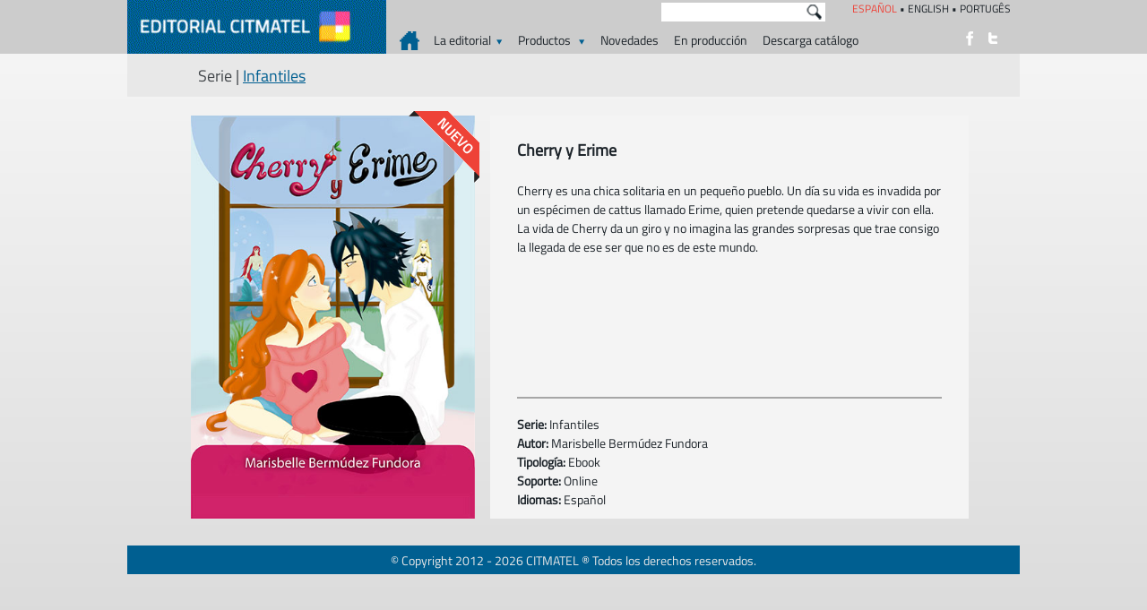

--- FILE ---
content_type: text/html; charset=UTF-8
request_url: http://editorialcitmatel.cu/producto.php?producto=671
body_size: 12879
content:
<!DOCTYPE html PUBLIC "-//W3C//DTD XHTML 1.0 Transitional//EN" "http://www.w3.org/TR/xhtml1/DTD/xhtml1-transitional.dtd">
<html xmlns="http://www.w3.org/1999/xhtml">
<head>
<link rel="schema.DC" href="http://purl.org/dc/elements/1.1/" />
<link rel="schema.DCTERMS" href="http://purl.org/dc/terms/" />
<link rel="schema.DCTERMS" href="http://purl.org/dc/dcmitype/" />

<META NAME="DC.title" xml:lang="es" CONTENT="Editorial Multimedia CITMATEL" />
<META NAME="DC.Subject" xml:lang="es" CONTENT="Editorial Multimedia CITMATEL, Editorial Multimedia, Editorial CITMATEL, CITMATEL, Editorial, Cuba, Audiovisuales cubanos, Productos cubanos, Literatura de Cuba, Multimedia cubana, Series policiacas, Tras la huella, Sombrilla amarilla, Fidel Castro, Cuentos infantiles, Clases de Baile, Multimedias, Multimedia cubana, Series policíacas, Crisis de octubre, Anacaona, Aprende a bailar salsa, capitolio de La Habana, Che Hasta la Victoria Siempre, El merito es estar vivo, 100 famosos en La Habana, Artuto Montoto su obra, Ballet Giselle, Archivo Nacional de Cuba, Baracoa ciudad primada de Cuba, Algebra, Calculo diferencial e integral, colecciones cubanas, Geometría, Optica física, Mecánica Física,  Colección Química, Colección Español, cursos de Informática, Educación, multimedias educativas, Tras la huella, multimedias infantiles, La sombrilla amarilla, Cuentos mágicos, cuentos infantiles, Medicina, El libro de mamá, Cirugía Oncológica Pedíatrica, Naturaleza, Geología de Cuba, Historia de Cuba, colecciones de historia, Audiolibros, Clases de Baile" />
<META NAME="DC.Description" xml:lang="es" CONTENT="La Editorial Citmatel produce multimedia, e-books, audiolibros, software educativos y audiovisuales soportados en CD-ROM, DVD y en la Web." />
<META NAME="DC.publisher" xml:lang="es" CONTENT="Empresa de Tecnologías de la Información y Servicios Telemáticos Avanzados, CITMATEL" />
<META NAME="DC.format" SCHEME="DCTERMS.IMT" CONTENT="text/html" />
<META NAME="DC.identifier" SCHEME="DCTERMS.URI" CONTENT="www.editorialcitmatel.cu" />
<META NAME="DC.language" SCHEME="DCTERMS.ISO639-2" CONTENT="spa" />
<META NAME="DCTERMS.spatial" SCHEME="ISO3166" CONTENT="usuarios de internet en el mundo" />
<META NAME="DC.right" CONTENT="Copyright 2012, CITMATEL" />
<META NAME="keywords" CONTENT="Editorial Multimedia CITMATEL, Editorial Multimedia, Editorial CITMATEL, CITMATEL, Editorial, Cuba, Audiovisuales cubanos, Productos cubanos, Literatura de Cuba, Multimedia cubana, Series policiacas, Tras la huella, Sombrilla amarilla, Fidel Castro, Cuentos infantiles, Clases de Baile, Multimedias, Multimedia cubana, Series policíacas, Crisis de octubre, Anacaona, Aprende a bailar salsa, capitolio de La Habana, Che Hasta la Victoria Siempre, El merito es estar vivo, 100 famosos en La Habana, Artuto Montoto su obra, Ballet Giselle, Archivo Nacional de Cuba, Baracoa ciudad primada de Cuba, Algebra, Calculo diferencial e integral, colecciones cubanas, Geometría, Optica física, Mecánica Física,  Colección Química, Colección Español, cursos de Informática, Educación, multimedias educativas, Tras la huella, multimedias infantiles, La sombrilla amarilla, Cuentos mágicos, cuentos infantiles, Medicina, El libro de mamá, Cirugía Oncológica Pedíatrica, Naturaleza, Geología de Cuba, Historia de Cuba, colecciones de historia, Audiolibros, Clases de Baile" />
<META NAME="description" CONTENT="La Editorial Citmatel produce multimedia, e-books, audiolibros, software educativos y audiovisuales soportados en CD-ROM, DVD y en la Web." />
<META NAME="DC.creator" CONTENT="Empresa de Tecnología de la Información y Servicios Telemáticos Avanzados, CITMATEL" />
<META NAME="DCTERMS.created" SCHEME="DCTERMS.W3C-DTF" CONTENT="2012-08-10" />
<META NAME="DCTERMS.audience" xml:lang="es" CONTENT="público en general" />
<meta NAME="DCTERMS.modified" SCHEME="DCTERMS.W3C-DTF" CONTENT=”2014-01-08” />
<META NAME="DC.type" SCHEME="DCTERMS.DCMIType" CONTENT="Text" />
<meta http-equiv="Content-Type" content="text/html; charset=utf-8" />
<link rel="stylesheet" type="text/css" href="estilo/catalogo.css" />
<link href="img/logo.ico" rel="shortcut icon">
<title>Editorial CITMATEL - Catálogo</title>

<link href="clases/lightbox/css/lightbox.css" rel="stylesheet" />
<script src="clases/lightbox/js/jquery-1.10.2.min.js"></script>
<script src="clases/lightbox/js/lightbox-2.6.min.js"></script>

<script language="javascript" src="clases/jquery/js/jquery-1.6.3.min.js"></script>
<!--<script src="clases/reproductor/swfobject.js"></script>-->
<script src="clases/reproductor/flowplayer-3.2.0.min.js"></script>
<script src="clases/reproductor/mp3_player/swfobject.js"></script>
<script src="clases/jquery/plugins/simplemodal/jquery.simplemodal.1.4.1.min.js"></script>

<script src="Scripts/swfobject_modified.js" type="text/javascript"></script>

<script>
$(document).ready(function(){
$("#trigger_demo").click(function()
{
	var aband_show = $("#band_show").val();
	
	if(aband_show == 2)
	{
		$("#cj_video_demo").modal({
			opacity: 65 
		});
	}	
	else if(aband_show == 1)
		{
		$("#cj_audio_demo").modal({
		opacity: 65 
		});
		}
		
		return false;
});
});
</script>


</head>

<body>

<!--DEMO-->                                             
    	<!--<div id="audio_layer_desgl" style="display:block"></div>-->
    
<!--FIN DEMO-->

<div id="pagina">
<div id="contenido">
<div id="superior">
<div id="flashlogo">
<img src="img/logo.gif" width="289" height="60" />
</div>
<div class="superior">
<div id="idiomas">
ESPAÑOL&nbsp;<span style="color:#1C2329;">&#8226;</span>&nbsp;<a href="eng">ENGLISH</a>&nbsp;<span style="color:#1C2329;">&#8226;</span>&nbsp;<a href="por">PORTUG&Ecirc;S</a>
</div>
<script language='JavaScript1.2'>
function buscar()
{
	if ((document.busca.buscart.value!='')&&(document.busca.buscart.value!='buscar ...'))
	{
		document.busca.action="busqueda.php";
		document.busca.submit();
	}
	else 
	{
		document.busca.action="";
		alert("Escriba algún criterio de búsqueda"); 
	}
}
</script>
<div id="buscar2">
<form name="busca" id="busca" method="post" enctype="multipart/form-data">
<div id="buscar_txt2">
<input name="buscart" id="buscart" type="text" maxlength="100" style="background-color:transparent; border:none; height:21px; width:153px; padding-left:2px; padding-top:0px; margin:0px; vertical-align:top;" />
</div>
<div id="buscar_bot2">
<input name="submitB" id="submitB" type="image" src="img/buscar2.png" width="21" height="21" alt="Buscar" onclick="javascript:buscar();" />
</div>
</form>
</div>
</div>
<div class="superior">
<div id="home2"><a href="index.php"><!--<img src="img/home.gif" width="12" height="11" />--><img src="img/home.png" width="22" height="21" alt="Inicio" title="Inicio" /></a></div>
<div id="menusuperior2">
<link rel="stylesheet" href="menu/style.css" />
<ul id="MenuBar1" class="nav">
<li><a class='MenuBarItemSubmenu' href='#'>La editorial&nbsp;&nbsp;<img src='img/flecha_abajo.png' width='7' height='6' alt='ver submenú' /></a><ul><li><a href='editorial.php' target=''>&iquest;Qui&eacute;nes somos?</a></li><li><a href='ejecutivos.php' target=''>Personal ejecutivo</a></li></ul></li><li><a class='MenuBarItemSubmenu' href='#'>Productos&nbsp;&nbsp;&nbsp;<img src='img/flecha_abajo.png' width='7' height='6' alt='ver submenú' /></a><ul><li><a class='MenuBarItemSubmenu' href='#'>Series&nbsp;&nbsp;<img src='img/flecha_derecha.png' width='6' height='7' alt='ver submenú' /></a><ul><li><a class='MenuBarItemSubmenu' href='#'>Arte, M&uacute;sica, Danza y Espect&aacute;culos&nbsp;&nbsp;<img src='img/flecha_derecha.png' width='6' height='7' alt='ver submenú' /></a><ul><li><a href='serie.php?serie=1&subserie=1' target=''>Artes Pl&aacute;sticas</a></li><li><a href='serie.php?serie=1&subserie=2' target=''>M&uacute;sica</a></li><li><a href='serie.php?serie=1&subserie=19' target=''>Danza</a></li><li><a href='serie.php?serie=1&subserie=3' target=''>Espect&aacute;culos</a></li><li><a href='serie.php?serie=1&subserie=4' target=''>Literatura</a></li></ul></li><li><a class='MenuBarItemSubmenu' href='#'>Historia y Cultura&nbsp;&nbsp;<img src='img/flecha_derecha.png' width='6' height='7' alt='ver submenú' /></a><ul><li><a href='serie.php?serie=3&subserie=16' target=''>Fidel</a></li><li><a href='serie.php?serie=3&subserie=17' target=''>Che</a></li><li><a href='serie.php?serie=3&subserie=18' target=''>Otros</a></li></ul></li><li><a class='MenuBarItemSubmenu' href='#'>Educaci&oacute;n&nbsp;&nbsp;<img src='img/flecha_derecha.png' width='6' height='7' alt='ver submenú' /></a><ul><li><a href='serie.php?serie=2&subserie=5' target=''>Matem&aacute;tica</a></li><li><a href='serie.php?serie=2&subserie=6' target=''>Qu&iacute;mica</a></li><li><a href='serie.php?serie=2&subserie=7' target=''>F&iacute;sica</a></li><li><a href='serie.php?serie=2&subserie=8' target=''>Espa&ntilde;ol</a></li><li><a href='serie.php?serie=2&subserie=14' target=''>Inform&aacute;tica</a></li><li><a href='serie.php?serie=2&subserie=9' target=''>Otros</a></li></ul></li><li><a class='MenuBarItemSubmenu' href='#'>Naturaleza y Medioambiente&nbsp;&nbsp;<img src='img/flecha_derecha.png' width='6' height='7' alt='ver submenú' /></a><ul><li><a href='serie.php?serie=6&subserie=10' target=''>Naturaleza</a></li><li><a href='serie.php?serie=6&subserie=11' target=''>Animales</a></li><li><a href='serie.php?serie=6&subserie=15' target=''>Otros</a></li></ul></li><li><a href='serie.php?serie=5' target=''>Medicina y Salud</a></li><li><a class='MenuBarItemSubmenu' href='#'>Cine y Televisi&oacute;n&nbsp;&nbsp;<img src='img/flecha_derecha.png' width='6' height='7' alt='ver submenú' /></a><ul><li><a href='serie.php?serie=8&subserie=12' target=''>Series</a></li><li><a href='serie.php?serie=8&subserie=13' target=''>Pel&iacute;culas</a></li></ul></li><li><a href='serie.php?serie=4' target=''>Infantiles</a></li></ul></li><li><a class='MenuBarItemSubmenu' href='#'>Tipolog&iacute;as&nbsp;&nbsp;<img src='img/flecha_derecha.png' width='6' height='7' alt='ver submenú' /></a><ul><li><a href='tipologia.php?tipologia=1' target=''>Multimedia</a></li><li><a href='tipologia.php?tipologia=2' target=''>Audiovisual</a></li><li><a href='tipologia.php?tipologia=3' target=''>Juego</a></li><li><a href='tipologia.php?tipologia=4' target=''>Audiolibro</a></li><li><a href='tipologia.php?tipologia=5' target=''>Ebook</a></li><li><a href='tipologia.php?tipologia=0' target=''>Impresi&oacute;n bajo demanda</a></li></ul></li></ul></li><li><a href='nuevos.php' target=''>Novedades</a></li><li><a href='produccion.php' target=''>En producci&oacute;n</a></li><li><a href='descargas.php' target=''>Descarga cat&aacute;logo</a></li></ul>
</div>
<div id="botoneslink2">
<div id="facebooklink"><a href="http://www.facebook.com/EditorialCitmatel" target="_blank" title="Síguenos en Facebook"></a></div>
<div id="twitterlink"><a href="http://www.twitter.com/EditoraCITMATEL" target="_blank" title="Síguenos en Twitter"></a></div>
</div>
</div>
</div>
<div id="central">
<div id="camino">Serie | <span style="color:#005f91;"><a href="serie.php?serie=4">Infantiles</a></span></div>
<div id="centro_cat">
<div id="prod">

<div id="prod_img_marco">
<div id="prod_img">
<img src="img/multimedia/671.jpg" width="317" height="450" alt="imagen" />
<!--<a href="img/multimedia/671.jpg" data-lightbox="roadtrip" title=""><img src="img/multimedia/671.jpg" alt="" title="" width="317" height="450" /></a>-->
</div>
<a href="nuevos.php" title="Mostrar todos los productos nuevos"><span class="nuevo_logo"></span></a>
</div>

<div id="prod_datos">


<table border="0" cellspacing="0" cellpadding="0" style="height:439px;">
  <tr>
    <td valign="top">
    <div id="prod_tit">
    <span style="font-weight:bold; font-size:18px;">Cherry y Erime</span><br><br>
	Cherry es una chica solitaria en un pequeño pueblo. Un día su vida es invadida por un espécimen de cattus llamado Erime, quien pretende quedarse a vivir con ella. La vida de Cherry da un giro y no imagina las grandes sorpresas que trae consigo la llegada de ese ser que no es de este mundo.    </div>
    </td>
  </tr>
  <tr>
    <td valign="bottom">
    <div id="prod_det">
    <div id="prod_serie">
    <strong>Serie:</strong> 
	<a href="serie.php?serie=4">Infantiles</a>	<br>
	    <strong>Autor:</strong> <a href="autor.php?autor=190">Marisbelle Bermúdez Fundora</a><br/>	<strong>Tipología:</strong> <a href="tipologia.php?tipologia=5">Ebook</a><br>
	<strong>Soporte:</strong> Online<br>
    	<strong>Idiomas:</strong> Español	</div>
    
   
	</div>
    </td>    
  </tr>
  
</table>
</div>

</div>
</div>
</div>
<div id="pie">© Copyright 2012 - 2026 <a href="http://www.citmatel.cu/" target="_blank">CITMATEL</a> ® Todos los derechos reservados.</div>
</div>
</div>
<script type="text/javascript">
swfobject.registerObject("FlashID");
</script>
</body>
</html>


--- FILE ---
content_type: text/css
request_url: http://editorialcitmatel.cu/estilo/catalogo.css
body_size: 19528
content:
/* CSS Document */
@font-face {
font-family:'TitilliumWeb';
src:url('../fonts/TitilliumWeb-Bold.ttf')format('truetype');font-weight:bold;
src:url('../fonts/TitilliumWeb-Regular.ttf')format('truetype');font-weight:normal;
}

body {
	margin:0px;
	font-family:"TitilliumWeb";
	font-size:14px;
	padding:0px;
	background-color:#BDBDBD;/*#B2B2B2;*/
	color:#414141;
	font-weight:normal;
	background-image:url(../img/fondo.jpg);
	background-repeat:repeat-x;
}
form{
	margin:0px;
	padding:0px;
}
img{
	margin:0px;
	padding:0px;
	border:0px;
}
object{
	margin:0px;
	padding:0px;
	border:0px;
}
input{
	margin:0px;
	padding:0px;
	border:0px;
}
#pagina{
	margin-left: auto;
	margin-right: auto;
	vertical-align:top;
	text-align:left;
	width:996px;
}
#contenido{
	width:996px;
	float:left;
	overflow:hidden;
	background-color:#BDBDBD;/*#B2B2B2;*/
}
#superior{
	width:996px;
	height:60px;
	float:left;
	background-color:#CCCCCC;
}
#flashlogo{
	width:289px;
	height:60px;
	float:left;
	background-color:#005E94;
}
.superior{
	width:707px;
	height:30px;
	float:left;
}
#home2{
	width:30px;
	height:25px;
	padding-left:15px;/*35px;*/
	padding-top:5px;
	float:left;
	background-color:#CCCCCC;
}
#idiomas{
	/*width:400px;*/
	height:30px;
	float:right;
	text-align:right;
	color:#EE4237;
	font-size:12px;
	padding-left:30px;
	padding-right:10px;
}
#idiomas a{
	color:#1C2329;
	text-decoration:none;
}
#idiomas a:hover{
	color:#1C2329;
	text-decoration:underline;
	
}
#home{
	width:30px;
	height:40px;
	padding-left:15px;/*35px;*/
	padding-top:20px;
	float:left;
	background-color:#CCCCCC;
}
#menusuperior2{
	width:593px;/*430px;*/
	height:30px;
	float:left;
	background-color:#CCCCCC;
	padding-top:0px;
	/*padding-left:20px;*/
}
#botoneslink2{
	/*width:30px;*/
	height:26px;
	padding-top:0px;
	padding-right:3px;
	float:left;
	background-color:#CCCCCC;
}
#menusuperior{
	width:433px;/*430px;*/
	height:44px;
	float:left;
	background-color:#CCCCCC;
	padding-top:16px;
}
#botoneslink{
	/*width:30px;*/
	height:26px;
	padding-top:17px;
	padding-right:3px;
	float:left;
	background-color:#CCCCCC;
}
#englink{
	width:26px;
	height:26px;
	float:left;
}
#englink a{
	width:26px;
	height:26px;
	float:left;
	background-image:url(../img/eng.jpg);
	background-repeat:no-repeat;
	background-position:top;
}
#englink a:hover{
	background-image:url(../img/engf.jpg);
	background-repeat:no-repeat;
	background-position:top;
}
#descargarlink{
	width:26px;
	height:26px;
	float:left;
}
#descargarlink a{
	width:26px;
	height:26px;
	float:left;
	background-image:url(../img/d.png);
	background-repeat:no-repeat;
	background-position:top;
}
#descargarlink a:hover{
	background-image:url(../img/df.png);
	background-repeat:no-repeat;
	background-position:top;
}
#facebooklink{
	width:26px;
	height:26px;
	float:left;
}
#facebooklink a{
	width:26px;
	height:26px;
	float:left;
	background-image:url(../img/f.png);
	background-repeat:no-repeat;
	background-position:top;
}
#facebooklink a:hover{
	background-image:url(../img/ff.png);
	background-repeat:no-repeat;
	background-position:top;
}
#twitterlink{
	width:26px;
	height:26px;
	float:left;
}
#twitterlink a{
	width:26px;
	height:26px;
	float:left;
	background-image:url(../img/t.png);
	background-repeat:no-repeat;
	background-position:top;
}
#twitterlink a:hover{
	background-image:url(../img/tf.png);
	background-repeat:no-repeat;
	background-position:top;
}
#buscar2{
	width:183px;
	float:right;
	margin-top:3px;
	/*margin-right:29px;*/
	background-color:#FFFFFF;
	height:21px;
}
#buscar{
	width:143px;
	float:left;
	margin-top:17px;
	/*margin-right:29px;*/
	background-color:#FFFFFF;
	height:26px;
}
#buscar_txt2{
	width:160px;
	float:left;
	height:21px;
}
#buscar_txt{
	width:114px;
	float:left;
	height:26px;
}
#buscar_bot2{
	width:21px;
	float:left;
	height:21px;
}
#buscar_bot{
	width:17px;
	float:left;
	height:26px;
}
#central{
	background-image:url(../img/fondo.gif);
	background-repeat:repeat-X;
	width:996px;
	/*min-height:500px;*/
	float:left;
	overflow:hidden;
	background-color:#BDBDBD;/*#B2B2B2;*/
}
#central1{
	width:996px;
	float:left;
	overflow:hidden;
}
#central_texto{
	width:365px;
	float:left;
	height:441px;
	overflow:hidden;
	padding-top:27px;
	padding-left:38px;
	padding-right:18px;
	line-height:16px;
	background-color:#005F91;
	margin-top:12px;
	margin-right:12px;
	margin-left:22px;
	background-image:url(../img/encontrar.jpg);
	background-repeat:no-repeat;
	background-position:bottom;
}
#central_nuevos{
	width:582px;/*541px;*/
	float:left;
	overflow:hidden;
	padding-left:11px;
}
.central_nuevo{
	width:180px;/*255px;*/
	/*height:472px;*//*483px;*/
	float:left;
	overflow:hidden;
	padding-top:5px;
	padding-right:5px;
    position:relative;
	margin-top:6px;
	margin-right:6px;
}
.central_nuevo_img{
	width:181px;/*255px;*/
	height:258px;
	float:left;
	overflow:hidden;
    position:relative;
	margin-bottom:6px;
}
.nuevo_logo{
	background-repeat:no-repeat;
    display:block;
    height:80px;
    position:absolute;
    right:0px;
    top:0px;
    width:79px;
	background-image:url(../img/nuevo.gif);
}
.nuevo_logo_eng{
	background-repeat:no-repeat;
    display:block;
    height:80px;
    position:absolute;
    right:0px;
    top:0px;
    width:79px;
	background-image:url(../img/nuevo_eng.png);
}
.nuevo_logo_por{
	background-repeat:no-repeat;
    display:block;
    height:80px;
    position:absolute;
    right:0px;
    top:0px;
    width:79px;
	background-image:url(../img/nuevo_por.png);
}
.produccion_logo{
	background-repeat:no-repeat;
    display:block;
    height:80px;
    position:absolute;
    right:0px;
    top:0px;
    width:79px;
	background-image:url(../img/produccion.png);
}
.produccion_logo_eng{
	background-repeat:no-repeat;
    display:block;
    height:80px;
    position:absolute;
    right:0px;
    top:0px;
    width:79px;
	background-image:url(../img/produccion_eng.png);
}
.produccion_logo_por{
	background-repeat:no-repeat;
    display:block;
    height:80px;
    position:absolute;
    right:0px;
    top:0px;
    width:79px;
	background-image:url(../img/produccion_por.png);
}
.central_nuevo_inf{
	width:181px;/*255px;*/
	height:120px;/*101px;*/
	float:left;
	overflow:hidden;
    position:relative;
	background-color:#EE4237;
}
.central_nuevo_izq{
	width:131px;/*185px;*/
	height:101px;
	float:left;
	overflow:hidden;
    position:relative;
}
.central_nuevo_tip{
	width:116px;/*185px;*/
	float:left;
	overflow:hidden;
    position:relative;
	font-size:20px;
	font-weight:bold;
	color:#FFF;
	padding-left:15px;
	padding-top:10px;
}
.central_nuevo_tit{
	width:116px;/*160px;*/
	float:left;
	overflow:hidden;
    position:relative;
	color:#FFF;
	padding-left:15px;
}
.central_nuevo_der{
	width:40px;
	float:left;
	overflow:hidden;
    position:relative;
	padding-top:40px;
	padding-left:10px;
}
#central2{
	width:996px;
	float:left;
	overflow:hidden;
}
#central2_izq{
	width:380px;
	float:left;
	overflow:hidden;
	padding-left:22px;
	margin-top:11px;
}

#central2_izq_final{
	width:338px;
	min-height:188px;
	float:left;
	overflow:hidden;
	margin-top:7px;
	padding-top:45px;
	padding-bottom:45px;
	padding-left:42px;
	background-color:#005F91;
	color:#EFEFEF;
	font-size:18px;
}
#central2_izq .menu_tipologias{
	width:380px;
	height:54px;/*60px;*/
	float:left;
	background-image:url(../img/f1.gif);
	background-repeat:repeat-y;
	margin-bottom:1px;
}
#central2_izq .menu_tipologias:hover{
	background-image:url(../img/f2.gif);
}
.menu_tipologias_img{
	width:37px;
	float:left;
	padding-left:21px;/*24px;*/
	padding-top:24px;
}
.menu_tipologias_texto{
	width:240px;
	float:left;
	padding-left:24px;
	padding-top:15px;
	font-size:18px;
	color:#EFEFEF;
}
.menu_tipologias_cant{
	/*width:247px;*/
	float:left;
	padding-top:15px;
	font-size:18px;
	color:#EFEFEF;
}
#habana500{
	width:380px;
	height:105px;
	float:left;
	overflow:hidden;
	/*margin-top:10px;
	padding-top:10px;*/
	font-size:18px;
}
#menu_encuentro{
	width:338px;
	height:550px;/*445px;*//*605px;*//*320px;*/
	float:left;
	overflow:hidden;
	margin-top:7px;
	/*margin-top:10px;*/
	margin-right:12px;
	/*margin-left:22px;*/
	padding-top:37px;
	/*padding-bottom:45px;*/
	padding-left:42px;
	background-color:#005F91;
	color:#EFEFEF;
	font-size:18px;
	/*background-image:url(../img/encontrar.jpg);
	background-repeat:no-repeat;
	background-position:bottom;*/
}
#menu_encuentro a{
	color:#EFEFEF;
	font-size:18px;
}
#menu_encuentro a:hover{
	color:#EFEFEF;
}
#central2_der{
	width:594px;
	float:left;
	overflow:hidden;
}
#pie1{
	width:22px;
	height:32px;
	float:left;
}
#pie2{
	width:380px;
	height:32px;
	float:left;
	background-color:#005F91;
}
#pie3{
	width:996px;
	height:26px;
	float:left;
	background-color:#E5E5E5;
	color:#232323;
	text-align:center;
	padding-top:6px;
	/*width:594px;
	height:26px;
	float:left;
	background-color:#E5E5E5;
	color:#232323;
	text-align:center;
	padding-top:6px;*/	
}
#pie3 a{
	color:#232323;
}
#pie3 a:hover{
	color:#232323;
	text-decoration:underline;
}
#pie{
	width:996px;
	height:26px;
	float:left;
	background-color:#005F91;
	color:#E7E7E7;
	text-align:center;
	padding-top:6px;	
}
#pie a{
	color:#E7E7E7;
}
#pie a:hover{
	color:#E7E7E7;
	text-decoration:underline;
}
/*SERIE.PHP*/
#camino{
	width:917px;
	float:left;
	overflow:hidden;
	background-color:#E8E8E8;
	height:37px;
	color:#42464A;
	font-size:18px;
	padding-top:11px;
	padding-left:79px;
}
#camino a{
	color:#005f91;
	text-decoration:underline;
}
#camino a:hover{
	color:#005f91;
	text-decoration:none;
}


#centro_editorial{
	width:956px;
	float:left;
	padding:20px;
}

#centro_editorial_izq{
	width:458px;
	float:left;
	padding-right:20px;
}

#centro_editorial_der{
	width:467px;
	float:left;
	border-left:1px solid #828282;
	padding-left:10px;
}

#centro_editorial_der1{
	width:457px;
	float:left;
	padding-left:10px;
	padding-bottom:10px;
}
#centro_editorial_der1 a{
	color:#84B4CA;
	text-decoration:none;
}
#centro_editorial_der1 a:hover{
	color:#84B4CA;
	text-decoration:underline;
}

#centro_editorial_der2{
	width:447px;
	float:left;
	padding:10px;
	background-color:#FFFFFF;
	color:#EF6968;
}

#centro_ejecutivos{
	width:956px;
	float:left;
	padding:20px;
}

#centro_ejecutivos a{
	color:#E25555;
	text-decoration:underline;
}
#centro_ejecutivos a:hover{
	color:#E25555;
	text-decoration:none;
}

#centro_lista{
	width:996px;
	float:left;
	padding-bottom:30px;
}
#centro_lista_prod{
	width:996px;
	float:left;
}
#centro_lista_anterior{
	width:453px;
	float:left;
	padding-top:30px;
	padding-left:25px;
}
#centro_lista_proximo{
	width:88px;
	float:left;
	padding-top:30px;
	padding-left:390px;
	
}
#centro_lista1{
	width:956px;
	float:left;
	padding-bottom:30px;
	padding-left:40px;
}
#centro_cat{
	width:943px;
	float:left;
	padding-left:53px;
	padding-bottom:30px;
}
#subcat{
	width:936px;
	float:left;
	background-color:#005F91;
	color:#FFFFFF;
	font-weight:bold;
	padding-left:7px;
	margin-left:13px;
	padding-top:3px;
	padding-bottom:3px;
}
#subcat a{
	color:#FFFFFF;
}
#subcat a:hover{
	color:#FFFFFF;
}
#prod_subcat{
	width:163px;
	height:308px;
	float:left;
	overflow:hidden;
	padding-left:13px;/*18px;*/
	padding-top:5px;/*16px;*/
	padding-right:5px;
    position:relative;
	margin-top:3px;
	margin-right:6px;
	margin-bottom:12px;
}
#prod_cat{
	width:163px;
	height:308px;
	float:left;
	overflow:hidden;
	padding-left:13px;/*18px;*/
	padding-top:5px;/*16px;*/
	padding-right:5px;
    position:relative;
	margin-top:11px;
	margin-right:6px;
}
#prod_cat_img{
	width:163px;
	height:231px;
	float:left;
	overflow:hidden;
    position:relative;
}
#prod_cat_t_s{
	width:163px;
	float:left;
	background-color:#F4F4F4;
	padding-bottom:6px;
}
#prod_cat_tit{
	width:143px;
	height:51px;
	float:left;
	color:#1C2329;
	background-color:#F4F4F4;
	font-size:12px;
	font-weight:bold;
	/*padding-top:22px;*/
	padding-left:10px;
	padding-right:10px;
	line-height:15px;
	/*padding-bottom:9px;*/
}
#prod_cat_serie{
	width:145px;
	float:left;
	color:#1C2329;
	background-color:#F4F4F4;
	font-size:10px;
	padding-top:2px;
	margin-left:9px;
	margin-right:9px;
	border-top:2px solid #A6A6A6;
}
/*FIN SERIE.PHP*/

/*PRODUCTO.PHP*/
#prod{
	width:879px;
	float:left;
	padding-left:18px;
	padding-top:10px;
}
#prod_img_marco{
	width:317px;
	float:left;
	overflow:hidden;
	padding-top:5px;
	padding-right:5px;
    position:relative;
	margin-top:6px;
	margin-right:12px;
}
#prod_img{
	width:317px;
	height:450px;
	float:left;
	overflow:hidden;
    position:relative;
}
#prod_datos{
	width:474px;
	background-color:#F4F4F4;
	padding-left:30px;
	padding-right:30px;
	padding-bottom:11px;
	float:left;
	margin-top:11px;
}
#prod_tit{
	width:474px;
	float:left;
	color:#1C2329;
	font-size:14px;
	padding-top:25px;
	padding-bottom:25px;
}
#prod_det{
	width:474px;
	float:left;
	color:#1C2329;
	font-size:14px;
	border-top:2px solid #A6A6A6;
}
#prod_serie{
	width:474px;
	float:left;
	color:#1C2329;
	font-size:14px;
	padding-top:18px;
}
#prod_serie a{
	color:#1C2329;
}
#prod_serie a:hover{
	color:#1C2329;
	text-decoration:underline;
}
#centro_der_tiendas_tit{
	float:right;
	text-align:right;
	width:228px;
	padding-top:5px;
}
#centro_der_tiendas{
	float:right;
	text-align:right;
	width:228px;
	padding-top:12px;
}
#centro_der_tienda1{
	float:right;
	text-align:right;
	width:76px;
	height:80px;
}
.verdemo{
width:100px;/*84px;*/
height:26px; 
font-size:18px;
font-weight:bold;
/*padding-left:8px;*/
text-align:center;
/*margin-left:14px; 
margin-top:5px;
margin-bottom:11px;*/
/*background-image:url(../img/verdemo.jpg);
background-repeat:no-repeat;
background-position:bottom right;*/
background-color:#EE4237;
color:#F4F4F4;
cursor:pointer;
}
.verdemo:hover{
	color:#F4F4F4;
	text-decoration:none;
}
#basic-modal-content {display:none;}
/* Overlay */
#simplemodal-overlay {
background-color:#000; 
cursor:wait;
/*overflow:hidden;*/
}
/* Container */
#simplemodal-container a.modalCloseImg {background:url(../img/x.png) no-repeat; width:25px; height:29px; display:inline; z-index:3147483648; position:absolute; top:-15px; right:-16px; cursor:pointer;}
#prod_img_int{
	width:211px;
	height:159px;
	float:left;
	padding-top:16px;
	padding-right:8px;
}
#centro_izq_tienda{
	float:none;
	width:560px;
	text-align:left;
	font-weight:bold;
	padding-top:20px;
	padding-bottom:20px;
	font-size:20px;
	font-stretch:condensed;
	border-top:1px solid #999999;
}
#centro_der_tienda{
	float:left;
	width:560px;
	text-align:left;
	font-weight:bold;
	padding-top:20px;
	padding-bottom:20px;
	font-size:20px;
	font-stretch:condensed;
	/*border-top:1px solid #999999;*/
}
/*FIN PRODUCTO.PHP*/

/*DESCARGAS.PHP*/
.descargas{
	width:742px;
	height:265px;
	float:left;
	/*padding-left:90px;
	padding-top:40px;*/
	margin-top:40px;
	margin-left:37px;
	margin-right:164px;
	padding-bottom:30px;
	background-image:url(../img/descargasa.png);
	background-repeat:no-repeat;
}
.descargas_img{
	width:114px;
	height:145px;
	float:left;
	padding-left:78px;
	padding-top:60px;/*40px;*/
	/*padding-bottom:30px;*/
}
.descargas_idiomas{
	width:425px;
	float:left;
	padding-top:75px;
	padding-left:125px;
	font-size:18px;
	color:#42464A;
}
.descargas_idiomas_tit{
	width:425px;
	float:left;
	font-weight:bold;
	padding-bottom:15px;
}
.descargas_idioma{
	width:133px;
	float:left;
	height:35px;
	/*padding-top:75px;
	padding-left:125px;*/
}
.descargas_idioma a{
	color:#42464A;
}
.descargas_idioma a:hover{
	color:#ED483D;
	font-weight:bold;
}

#RA{
	overflow:hidden;
	color:#42464A;
}
#RA a{
	color:#005f91;
	text-decoration:underline;
}
#RA a:hover{
	color:#005f91;
	text-decoration:none;
}
/*FIN DESCARGAS.PHP*/

/*ENCUENTRANOS.PHP*/
#container{
	width:978px;
	float:left;
	padding-bottom:23px;
	padding-left:9px;
}

#centro_feria{
	width:978px;
	float:left;
	padding-bottom:23px;
	padding-left:9px;
}
#feria_logo{
	width:978px;
	float:left;
	padding-top:8px;
	padding-bottom:13px;
}
#feria_foto{
	width:978px;
	float:left;
	padding-bottom:13px;
}
#feria_noticias{
	width:524px;
	float:left;
	padding-right:14px;
}
#feria_noticia{
	width:504px;
	float:left;
	background-color:#333333;
	margin-bottom:11px;
	font-size:18px;
	color:#EFEFEF;
	padding-top:7px;
	padding-bottom:6px;
	padding-left:10px;
	padding-right:10px;
}
#feria_noticiaP{
	width:504px;
	float:left;
	background-color:#005F91;
	margin-bottom:11px;
	font-size:18px;
	color:#EFEFEF;
	padding-top:7px;
	padding-bottom:6px;
	padding-left:10px;
	padding-right:10px;
}
#feria_imagen{
	width:440px;
	float:left;
	background-color:#F4F4F4;
}
/*FIN ENCUENTRANOS.PHP*/

/*ANTIGUA*/
#flashnuevos{
	width:100px;
	height:117px;
	float:left;
	padding-left:215px;/*59px*/
}
#flashcontactos{
	width:100px;
	height:117px;
	float:left;
	padding-left:59px;
}
#centro{
	width:996px;
	float:left;
}
#centro_izq{
	float:left;
	width:172px;
	text-align:center;
	padding-top:74px;
}
#centro_izq_tit{
	float:none;
	width:172px;
	text-align:center;
	font-weight:bold;
}
.centro_izq_texto{
	float:none;
	width:172px;
	text-align:center;
	font-size:12px;/*13px;*/
	font-stretch:condensed;
	line-height:20px;
	padding-top:10px;
}

.centro_izq_texto1{
	float:none;
	width:162px;
	text-align:left;
	font-size:12px;/*13px;*/
	font-stretch:condensed;
	line-height:20px;
	padding-top:10px;
}
.centro_izq_texto1 a{
	color:#999999;
	text-decoration: underline;
	margin:0px;
	padding:0px;
	border:0px;
}
.centro_izq_texto1 a:hover{
	color:#CC0;
	text-decoration: none;
}

#centro_der{
	float:left;
	width:689px;
	padding-left:135px;
}
#centro_der_tit{
	float:none;
	width:560px;
	text-align:left;
	font-weight:bold;
	padding-top:55px;
	font-size:20px;
	font-stretch:condensed;
}
#centro_der_texto{
	float:none;
	width:560px;
	text-align:left;
	padding-top:20px;
	padding-bottom:30px;
	font-size:12px;/*13px;*/
	font-stretch:condensed;
	line-height:20px;
}
#centro_der_texto a{
	color:#999999;
	text-decoration: underline;
	margin:0px;
	padding:0px;
	border:0px;
}
#centro_der_texto a:hover{
	color:#CC0;
	text-decoration: none;
}
#centro_der_texto1{
	float:none;
	width:650px;
	text-align:left;
	padding-top:20px;
	padding-bottom:30px;
	font-size:12px;/*13px;*/
	font-stretch:condensed;
	line-height:20px;
}
#centro_der_texto1 a{
	color:#999999;
	text-decoration: underline;
	margin:0px;
	padding:0px;
	border:0px;
}
#centro_der_texto1 a:hover{
	color:#CC0;
	text-decoration: none;
}
#centro_der_linea{
	float:none;
	width:560px;
	text-align:left;
	padding-top:20px;
	font-size:14px;
	font-stretch:condensed;
	line-height:20px;
}
#centro_der_tit2{
	float:none;
	width:560px;
	text-align:left;
	font-weight:bold;
	padding-top:44px;
	font-size:20px;
	font-stretch:condensed;
	border-top:1px solid #999999;
}
#centro_der_cat{
	float:none;
	width:560px;
	text-align:left;
	padding-top:20px;
}
.centro_der_cat{
	float:left;
	width:78px;
	text-align:left;
	/*padding-right:35px;*/
	padding-top:0px;
}
.centro_der_cat_separador{
	float:left;
	width:35px;
	height:10px;
}
.centro_der_cat_descargar{
	float:none;
	width:78px;
	text-align:left;
}
.centro_der_catT{
	float:none;
	width:78px;
	text-align:center;
	padding-right:35px;
	padding-top:10px;
}
.centro_der_cat a{
	color:#999999;
	text-decoration: none;
	margin:0px;
	padding:0px;
	border:0px;
}
.centro_der_cat a:hover{
	color:#CC0;
	text-decoration: none;
}
#inferior{
	width:172px;
	padding-right:824px;
	padding-bottom:11px;
	padding-top:11px;
	float:left;
	text-align:center;
	font-size:14px;
	font-stretch:condensed;
}
#inferior a{
	color:#999999;
	text-decoration: none;
	margin:0px;
	padding:0px;
	border:0px;
}
#inferior a:hover{
	color:#CC0;
	text-decoration: none;
}
#inferior_img{
	float:none;
}
#inferior_url{
	float:none;
	line-height:16px;
}







--- FILE ---
content_type: text/css
request_url: http://editorialcitmatel.cu/menu/style.css
body_size: 716
content:
* {
list-style:none;
text-decoration:none;
margin:0;
padding:0;
}

.nav > li {
float:left;
}

.nav li a {
	background:#CCCCCC;
	color:#1C2329;
display:block;
/*border:1px solid;*/
	padding-top:4px;
	padding-bottom:4px;
	padding-left:8px;
	padding-right:9px;
}

.nav li .flecha{
font-size: 9px;
padding-left: 6px;
display: none;
}

.nav li a:not(:last-child) .flecha {
display: inline;
}

.nav li a:hover {
	background:#005F91;
	color: #FFF;
	font-weight:SemiBold;
}

.nav li {
position:relative;
}

.nav li ul {
display:none;
position:absolute;
min-width:140px;
z-index: 1000;
}

.nav li:hover > ul {
display:block;
}

.nav li ul li ul {
right:-140px;
top:0;
}